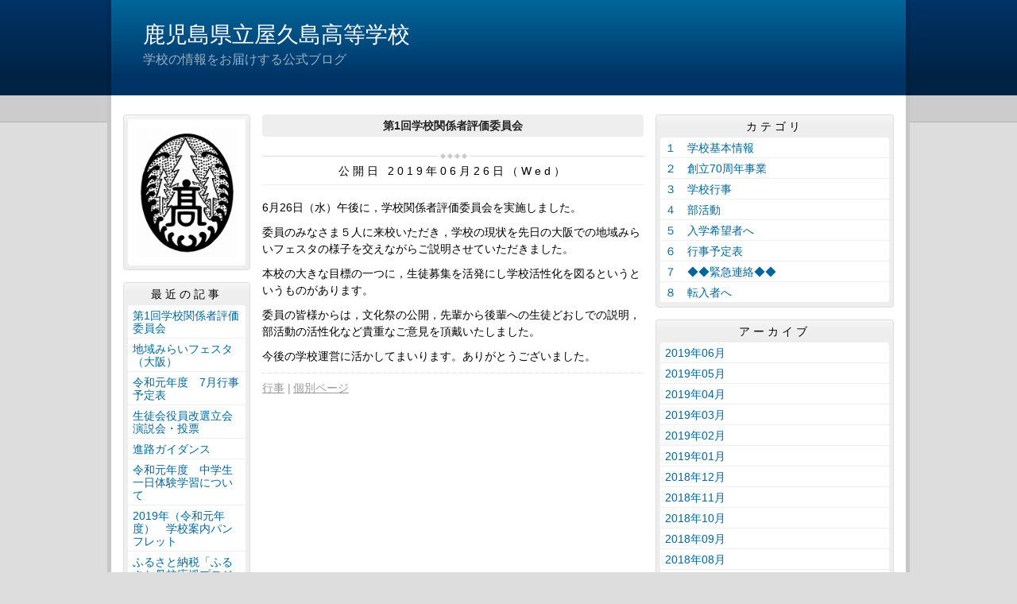

--- FILE ---
content_type: text/html
request_url: http://yakushima.edu.pref.kagoshima.jp/article/2019062600392/
body_size: 9200
content:
<!DOCTYPE html>
<html lang="ja" prefix="og: http://ogp.me/ns#">
<head>
  <meta charset="UTF-8" />
  <title>第1回学校関係者評価委員会 | 鹿児島県立屋久島高等学校</title>
  <script src="/_common/js/jquery.min.js"></script>
  <script src="/_common/js/jquery-migrate.min.js" async defer></script>
  <script src="/_common/js/jquery_ujs.js" async defer></script>
  <meta name="viewport" content="width=1000" />
<meta name="format-detection" content="telephone=no" />
<link rel="stylesheet" href="/_themes/base/reset.css" />
<link rel="stylesheet" href="/_themes/base/common.css" />
<link rel="stylesheet" href="/_themes/base/layouts/col-3.css" />
<link rel="stylesheet" href="/_themes/base/print.css" media="print" />
<!--Googleアナリティクスのコードを入れます。-->
  
</head>
<body id="page-article-2019062600392-index" class="dir-article-2019062600392">
  <div id="container" class="article">

<header id="pageHeader">
<div id="pageHeaderContainer">
<div id="pageHeaderBody">

<div id="commonHeader" class="piece">
<div class="pieceContainer">
<div class="pieceBody">
<h1><a href="/" accesskey="1">鹿児島県立屋久島高等学校</a></h1>
<p class="description">学校の情報をお届けする公式ブログ</p>
</div>
</div>
</div>

</div>
<!-- end #pageHeaderContainer --></div>
<!-- end #pageHeader --></header>

<div id="main">
<div id="mainContainer">

<div id="wrapper">

<div id="content">
<div id="contentContainer">
<div id="contentBody">

<div id="pageTitle" class="piece">
<div class="pieceContainer">
<div class="pieceBody"><h1>第1回学校関係者評価委員会</h1>
</div>
</div>
<!-- end .piece --></div>

<article class="contentGpArticleDoc">
<div class="date">
  <p class="publishedAt">公開日 2019年06月26日（Wed）</p>
</div>

<div class="body">
  <div class="text-beginning"><p>6月26日（水）午後に，学校関係者評価委員会を実施しました。</p>

<p>委員のみなさま５人に来校いただき，学校の現状を先日の大阪での地域みらいフェスタの様子を交えながらご説明させていただきました。</p>

<p>本校の大きな目標の一つに，生徒募集を活発にし学校活性化を図るというというものがあります。</p>

<p>委員の皆様からは，文化祭の公開，先輩から後輩への生徒どおしでの説明，部活動の活性化など貴重なご意見を頂戴いたしました。</p>

<p>今後の学校運営に活かしてまいります。ありがとうございました。</p>
</div>

  <div class="footer"><span class="category"><span class="3_gyouji-gyouji"><a href="/category/3_gyouji/gyouji/">行事</a></span></span><a class="doc_link" href="/article/2019062600392/">個別ページ</a></div>
</div>










<!-- end .contentGpArticleDoc --></article>


</div>
<!-- end #contentContainer --></div>
<!-- end #content --></div>

<div id="menu">
<div id="menuContainer">
<div id="menuBody">

<div id="schoolBadge" class="piece">
<div class="pieceContainer">
<div class="pieceBody">
<img src="/_files/00001182/kousyou.jpg" alt="kousyou" title="kousyou" />
</div>
</div>
</div>
<div id="listRecent" class="piece">
<div class="pieceContainer">
<div class="pieceHeader"><h2>最近の記事</h2></div>
<div class="pieceBody"><ul class="docs">
  <li><span class="title_link"><a href="/article/2019062600392/">第1回学校関係者評価委員会</a></span></li>
  <li><span class="title_link"><a href="/article/2019062600378/">地域みらいフェスタ（大阪）</a></span></li>
  <li><span class="title_link"><a href="/article/2019062400015/">令和元年度　7月行事予定表</a></span></li>
  <li><span class="title_link"><a href="/article/2019062500166/">生徒会役員改選立会演説会・投票</a></span></li>
  <li><span class="title_link"><a href="/article/2019061200296/">進路ガイダンス</a></span></li>
  <li><span class="title_link"><a href="/article/2019061100244/">令和元年度　中学生一日体験学習について</a></span></li>
  <li><span class="title_link"><a href="/article/2019061100121/">2019年（令和元年度）　学校案内パンフレット</a></span></li>
  <li><span class="title_link"><a href="/article/2019061100053/">ふるさと納税「ふるさと母校応援プロジェクト」のご案内</a></span></li>
  <li><span class="title_link"><a href="/article/2019061200302/">壮行会</a></span></li>
  <li><span class="title_link"><a href="/article/2019061200159/">第７２回翠蓮祭　２日目の追加写真</a></span></li>
</ul>
</div>
</div>
<!-- end .piece --></div>

<div id="listRelation" class="piece">
<div class="pieceContainer">
<div class="pieceHeader"><h2>ウェブページ</h2></div>
<div class="pieceBody">
<ul>
<li><a href="/link.html">各種関係HPへのリンク</a></li>
</ul>
</div>
</div>
</div>
<div id="mobile" class="piece">
<div class="pieceContainer">
<div class="pieceHeader"><h2>携帯URL</h2></div>
<div class="pieceBody">
<p class="image"><img src="/_files/00002851/53_yakushima_qr_img.png" alt="屋久島高校ブログサイトQRコード" title="屋久島高校ブログサイトQRコード" /></p>
<p class="text"><a href="mailto:?subject=鹿児島県立屋久島高等学校&amp;body=http://yakushima.edu.pref.kagoshima.jp/">携帯にURLを送る</a></p>
</div>
</div>
</div>
<div id="profile" class="piece">
<div class="pieceContainer">
<div class="pieceHeader"><h2>鹿児島県立屋久島高等学校</h2></div>
<div class="pieceBody"><div id="profile" class="piece">
<div class="pieceContainer">
<div class="pieceHeader"><h2><a href="/about.html">プロフィール</a></h2></div>

（かごしまけんりつ　やくしまこうとうがっこう）<br>

〒891-4205<br>
熊毛郡屋久島町宮之浦2479-1<br>
電話<br>
0997-42-0013<br>
FAX<br>
0997-42-0620<br>
<a href="https://www.facebook.com/yakukou/">公式Facebookへのリンク</a>

</div>
</div></div>
</div>
<!-- end .piece --></div>


</div>
<!-- end #menuContainer --></div>
<!-- end #menu --></div>

<!-- end #wrapper --></div>

<div id="links">
<div id="linksContainer">
<div id="linksBody">

<div id="listCategory" class="piece">
<div class="pieceContainer">
<div class="pieceHeader"><h2>カテゴリ</h2></div>
<div class="pieceBody"><ul>
  <li><a href="/category/1_kihon/">１　学校基本情報</a></li>
  <li><a href="/category/2_souritsu/">２　創立70周年事業</a></li>
  <li><a href="/category/3_gyouji/">３　学校行事</a></li>
  <li><a href="/category/4_bukatsu/">４　部活動</a></li>
  <li><a href="/category/5_nyuugaku/">５　入学希望者へ</a></li>
  <li><a href="/category/6_gyoji/">６　行事予定表</a></li>
  <li><a href="/category/7_kinkyu/">７　◆◆緊急連絡◆◆</a></li>
  <li><a href="/category/8_tennyusya/">８　転入者へ</a></li>
</ul>
</div>
</div>
<!-- end .piece --></div>

<div id="listArchive" class="piece">
<div class="pieceContainer">
<div class="pieceHeader"><h2>アーカイブ</h2></div>
<div class="pieceBody"><ul>
  <li><a href="/archive/2019/06/">2019年06月</a>
    </li>
  <li><a href="/archive/2019/05/">2019年05月</a>
    </li>
  <li><a href="/archive/2019/04/">2019年04月</a>
    </li>
  <li><a href="/archive/2019/03/">2019年03月</a>
    </li>
  <li><a href="/archive/2019/02/">2019年02月</a>
    </li>
  <li><a href="/archive/2019/01/">2019年01月</a>
    </li>
  <li><a href="/archive/2018/12/">2018年12月</a>
    </li>
  <li><a href="/archive/2018/11/">2018年11月</a>
    </li>
  <li><a href="/archive/2018/10/">2018年10月</a>
    </li>
  <li><a href="/archive/2018/09/">2018年09月</a>
    </li>
  <li><a href="/archive/2018/08/">2018年08月</a>
    </li>
  <li><a href="/archive/2018/07/">2018年07月</a>
    </li>
  <li><a href="/archive/2018/06/">2018年06月</a>
    </li>
  <li><a href="/archive/2018/05/">2018年05月</a>
    </li>
  <li><a href="/archive/2018/04/">2018年04月</a>
    </li>
  <li><a href="/archive/2018/03/">2018年03月</a>
    </li>
  <li><a href="/archive/2018/02/">2018年02月</a>
    </li>
  <li><a href="/archive/2018/01/">2018年01月</a>
    </li>
  <li><a href="/archive/2017/12/">2017年12月</a>
    </li>
  <li><a href="/archive/2017/11/">2017年11月</a>
    </li>
  <li><a href="/archive/2017/10/">2017年10月</a>
    </li>
  <li><a href="/archive/2017/09/">2017年09月</a>
    </li>
  <li><a href="/archive/2017/08/">2017年08月</a>
    </li>
  <li><a href="/archive/2017/07/">2017年07月</a>
    </li>
  <li><a href="/archive/2017/06/">2017年06月</a>
    </li>
  <li><a href="/archive/2017/05/">2017年05月</a>
    </li>
  <li><a href="/archive/2017/04/">2017年04月</a>
    </li>
  <li><a href="/archive/2017/03/">2017年03月</a>
    </li>
  <li><a href="/archive/2017/02/">2017年02月</a>
    </li>
  <li><a href="/archive/2017/01/">2017年01月</a>
    </li>
</ul>
</div>
</div>
<!-- end .piece --></div>



</div>
<!-- end #linksContainer --></div>
<!-- end #links --></div>

<!-- end #mainContainer --></div>
<!-- end #main --></div>

</div>
</body>
</html>
